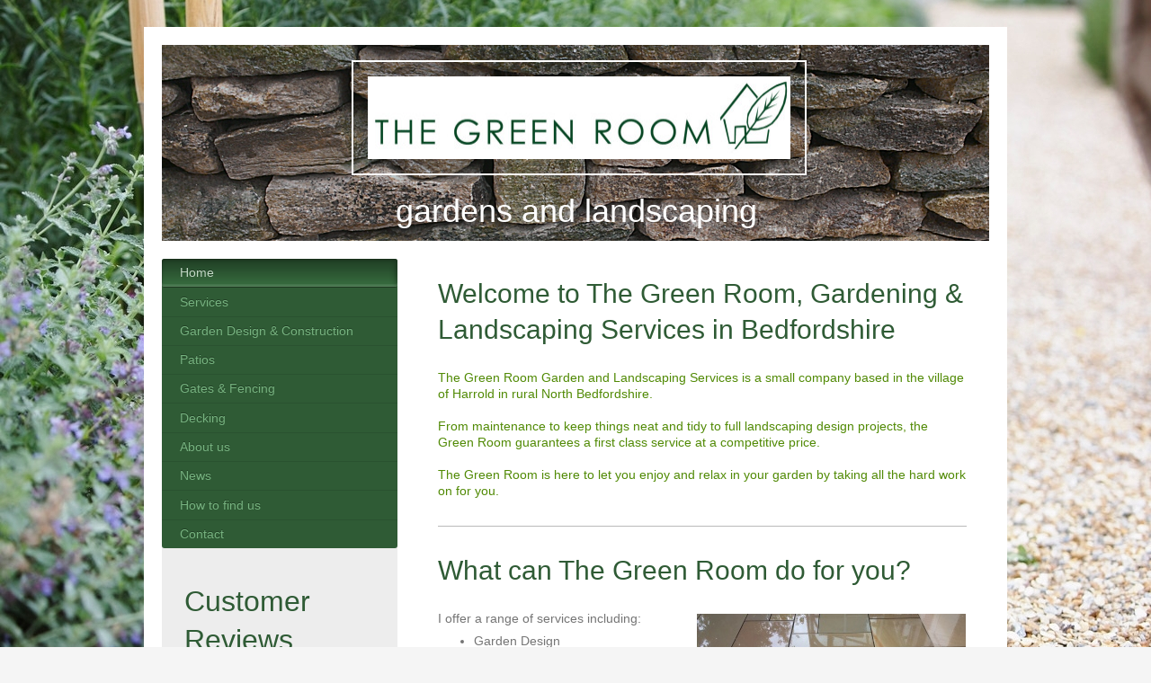

--- FILE ---
content_type: text/html; charset=UTF-8
request_url: https://www.greenroomgls.co.uk/
body_size: 7235
content:
<!DOCTYPE html>
<html lang="en"  ><head prefix="og: http://ogp.me/ns# fb: http://ogp.me/ns/fb# business: http://ogp.me/ns/business#">
    <meta http-equiv="Content-Type" content="text/html; charset=utf-8"/>
    <meta name="generator" content="IONOS MyWebsite"/>
        
    <link rel="dns-prefetch" href="//cdn.website-start.de/"/>
    <link rel="dns-prefetch" href="//101.mod.mywebsite-editor.com"/>
    <link rel="dns-prefetch" href="https://101.sb.mywebsite-editor.com/"/>
    <link rel="shortcut icon" href="https://www.greenroomgls.co.uk/s/misc/favicon.png?1395357870"/>
        <title>Bedfordshire Gardening and Landscape Services - Green Room Gardening &amp; Landscaping Services in Bedfordshire</title>
    
    <style type="text/css">@media screen and (min-device-width: 1024px) {
            .mediumScreenDisabled { display:block }
            .smallScreenDisabled { display:block }
        }
        @media screen and (max-device-width: 1024px) { .mediumScreenDisabled { display:none } }
        @media screen and (max-device-width: 568px) { .smallScreenDisabled { display:none } }
                @media screen and (min-width: 1024px) {
            .mobilepreview .mediumScreenDisabled { display:block }
            .mobilepreview .smallScreenDisabled { display:block }
        }
        @media screen and (max-width: 1024px) { .mobilepreview .mediumScreenDisabled { display:none } }
        @media screen and (max-width: 568px) { .mobilepreview .smallScreenDisabled { display:none } }</style>
    <meta name="viewport" content="width=1025"/>

<meta name="format-detection" content="telephone=no"/>
        <meta name="keywords" content="gardening and landscape services, bedfordshire"/>
            <meta name="description" content="The Green Room | Professional gardening and landscaping services in Bedfordshire."/>
            <meta name="robots" content="index,follow"/>
        <link href="//cdn.website-start.de/templates/2004/style.css?1758547156484" rel="stylesheet" type="text/css"/>
    <link href="https://www.greenroomgls.co.uk/s/style/theming.css?1707225760" rel="stylesheet" type="text/css"/>
    <link href="//cdn.website-start.de/app/cdn/min/group/web.css?1758547156484" rel="stylesheet" type="text/css"/>
<link href="//cdn.website-start.de/app/cdn/min/moduleserver/css/en_GB/common,counter,shoppingbasket?1758547156484" rel="stylesheet" type="text/css"/>
    <link href="//cdn.website-start.de/app/cdn/min/group/mobilenavigation.css?1758547156484" rel="stylesheet" type="text/css"/>
    <link href="https://101.sb.mywebsite-editor.com/app/logstate2-css.php?site=46538467&amp;t=1768866086" rel="stylesheet" type="text/css"/>

<script type="text/javascript">
    /* <![CDATA[ */
var stagingMode = '';
    /* ]]> */
</script>
<script src="https://101.sb.mywebsite-editor.com/app/logstate-js.php?site=46538467&amp;t=1768866086"></script>

    <link href="//cdn.website-start.de/templates/2004/print.css?1758547156484" rel="stylesheet" media="print" type="text/css"/>
    <script type="text/javascript">
    /* <![CDATA[ */
    var systemurl = 'https://101.sb.mywebsite-editor.com/';
    var webPath = '/';
    var proxyName = '';
    var webServerName = 'www.greenroomgls.co.uk';
    var sslServerUrl = 'https://www.greenroomgls.co.uk';
    var nonSslServerUrl = 'http://www.greenroomgls.co.uk';
    var webserverProtocol = 'http://';
    var nghScriptsUrlPrefix = '//101.mod.mywebsite-editor.com';
    var sessionNamespace = 'DIY_SB';
    var jimdoData = {
        cdnUrl:  '//cdn.website-start.de/',
        messages: {
            lightBox: {
    image : 'Image',
    of: 'of'
}

        },
        isTrial: 0,
        pageId: 919695208    };
    var script_basisID = "46538467";

    diy = window.diy || {};
    diy.web = diy.web || {};

        diy.web.jsBaseUrl = "//cdn.website-start.de/s/build/";

    diy.context = diy.context || {};
    diy.context.type = diy.context.type || 'web';
    /* ]]> */
</script>

<script type="text/javascript" src="//cdn.website-start.de/app/cdn/min/group/web.js?1758547156484" crossorigin="anonymous"></script><script type="text/javascript" src="//cdn.website-start.de/s/build/web.bundle.js?1758547156484" crossorigin="anonymous"></script><script type="text/javascript" src="//cdn.website-start.de/app/cdn/min/group/mobilenavigation.js?1758547156484" crossorigin="anonymous"></script><script src="//cdn.website-start.de/app/cdn/min/moduleserver/js/en_GB/common,counter,shoppingbasket?1758547156484"></script>
<script type="text/javascript" src="https://cdn.website-start.de/proxy/apps/static/resource/dependencies/"></script><script type="text/javascript">
                    if (typeof require !== 'undefined') {
                        require.config({
                            waitSeconds : 10,
                            baseUrl : 'https://cdn.website-start.de/proxy/apps/static/js/'
                        });
                    }
                </script><script type="text/javascript">if (window.jQuery) {window.jQuery_1and1 = window.jQuery;}</script>
<meta http-equiv="content-type" content="text/html; charset=utf-8"/>
<meta name="robots" content="index, follow"/>
<meta name="keywords" content="gardening services, landscaping services, bedfordshire, green room"/>
<meta name="google-site-verification" content="AOounYveGZgHh3WcpfR_Dsfrx3qdWb_OJLBoQEDHJ_Q"/>
<script type="text/javascript">if (window.jQuery_1and1) {window.jQuery = window.jQuery_1and1;}</script>
<script type="text/javascript" src="//cdn.website-start.de/app/cdn/min/group/pfcsupport.js?1758547156484" crossorigin="anonymous"></script>    <meta property="og:type" content="business.business"/>
    <meta property="og:url" content="https://www.greenroomgls.co.uk/"/>
    <meta property="og:title" content="Bedfordshire Gardening and Landscape Services - Green Room Gardening &amp; Landscaping Services in Bedfordshire"/>
            <meta property="og:description" content="The Green Room | Professional gardening and landscaping services in Bedfordshire."/>
                <meta property="og:image" content="https://www.greenroomgls.co.uk/s/misc/logo.jpg?t=1762582917"/>
        <meta property="business:contact_data:country_name" content="United Kingdom"/>
    
    
    
    
    
    
    
    
</head>


<body class="body diyBgActive  startpage cc-pagemode-default diyfeSidebarLeft diy-market-en_GB" data-pageid="919695208" id="page-919695208">
    
    <div class="diyw">
        <div class="diyweb diywebSingleNav">
	<div class="diyfeMobileNav">
		
<nav id="diyfeMobileNav" class="diyfeCA diyfeCA2" role="navigation">
    <a title="Expand/collapse navigation">Expand/collapse navigation</a>
    <ul class="mainNav1"><li class="current hasSubNavigation"><a data-page-id="919695208" href="https://www.greenroomgls.co.uk/" class="current level_1"><span>Home</span></a></li><li class=" hasSubNavigation"><a data-page-id="919695209" href="https://www.greenroomgls.co.uk/services/" class=" level_1"><span>Services</span></a></li><li class=" hasSubNavigation"><a data-page-id="919915174" href="https://www.greenroomgls.co.uk/garden-design-construction/" class=" level_1"><span>Garden Design &amp; Construction</span></a></li><li class=" hasSubNavigation"><a data-page-id="919915175" href="https://www.greenroomgls.co.uk/patios/" class=" level_1"><span>Patios</span></a></li><li class=" hasSubNavigation"><a data-page-id="919915176" href="https://www.greenroomgls.co.uk/gates-fencing/" class=" level_1"><span>Gates &amp; Fencing</span></a></li><li class=" hasSubNavigation"><a data-page-id="919915178" href="https://www.greenroomgls.co.uk/decking/" class=" level_1"><span>Decking</span></a></li><li class=" hasSubNavigation"><a data-page-id="919695213" href="https://www.greenroomgls.co.uk/about-us/" class=" level_1"><span>About us</span></a><span class="diyfeDropDownSubOpener">&nbsp;</span><div class="diyfeDropDownSubList diyfeCA diyfeCA2"><ul class="mainNav2"><li class=" hasSubNavigation"><a data-page-id="919695214" href="https://www.greenroomgls.co.uk/about-us/the-owner/" class=" level_2"><span>The Owner</span></a></li></ul></div></li><li class=" hasSubNavigation"><a data-page-id="919695215" href="https://www.greenroomgls.co.uk/news/" class=" level_1"><span>News</span></a></li><li class=" hasSubNavigation"><a data-page-id="919695216" href="https://www.greenroomgls.co.uk/how-to-find-us/" class=" level_1"><span>How to find us</span></a></li><li class=" hasSubNavigation"><a data-page-id="919695217" href="https://www.greenroomgls.co.uk/contact/" class=" level_1"><span>Contact</span></a></li></ul></nav>
	</div>
	<div class="diywebEmotionHeader">
		<div class="diywebLiveArea">
			<div class="diywebMainGutter">

				<div class="diyfeGE">
					<div class="diywebGutter">
						
<style type="text/css" media="all">
.diyw div#emotion-header {
        max-width: 920px;
        max-height: 218px;
                background: #eeeeee;
    }

.diyw div#emotion-header-title-bg {
    left: 0%;
    top: 54%;
    width: 66%;
    height: 46%;

    background-color: #ffffff;
    opacity: 0.56;
    filter: alpha(opacity = 56);
    display: none;}
.diyw img#emotion-header-logo {
    left: 22.94%;
    top: 7.79%;
    background: transparent;
            width: 51.09%;
        height: 42.20%;
                border: 2px solid #ffffff;
        padding: 16px;
        }

.diyw div#emotion-header strong#emotion-header-title {
    left: 8%;
    top: 53%;
    color: #ffffff;
        font: normal normal 36px/120% Helvetica, 'Helvetica Neue', 'Trebuchet MS', sans-serif;
}

.diyw div#emotion-no-bg-container{
    max-height: 218px;
}

.diyw div#emotion-no-bg-container .emotion-no-bg-height {
    margin-top: 23.70%;
}
</style>
<div id="emotion-header" data-action="loadView" data-params="active" data-imagescount="1">
            <img src="https://www.greenroomgls.co.uk/s/img/emotionheader.png?1498934987.920px.218px" id="emotion-header-img" alt="GARDENS AND LANDSCAPING"/>
            
        <div id="ehSlideshowPlaceholder">
            <div id="ehSlideShow">
                <div class="slide-container">
                                        <div style="background-color: #eeeeee">
                            <img src="https://www.greenroomgls.co.uk/s/img/emotionheader.png?1498934987.920px.218px" alt="GARDENS AND LANDSCAPING"/>
                        </div>
                                    </div>
            </div>
        </div>


        <script type="text/javascript">
        //<![CDATA[
                diy.module.emotionHeader.slideShow.init({ slides: [{"url":"https:\/\/www.greenroomgls.co.uk\/s\/img\/emotionheader.png?1498934987.920px.218px","image_alt":"GARDENS AND LANDSCAPING","bgColor":"#eeeeee"}] });
        //]]>
        </script>

    
                        <a href="https://www.greenroomgls.co.uk/">
        
                    <img id="emotion-header-logo" src="https://www.greenroomgls.co.uk/s/misc/logo.jpg?t=1762582918" alt=""/>
        
                    </a>
            
    
            <strong id="emotion-header-title" style="text-align: center">
                                                                     
gardens and landscaping </strong>
                    <div class="notranslate">
                <svg xmlns="http://www.w3.org/2000/svg" version="1.1" id="emotion-header-title-svg" viewBox="0 0 920 218" preserveAspectRatio="xMinYMin meet"><text style="font-family:Helvetica, 'Helvetica Neue', 'Trebuchet MS', sans-serif;font-size:36px;font-style:normal;font-weight:normal;fill:#ffffff;line-height:1.2em;"><tspan x="50%" style="text-anchor: middle" dy="0.95em"> </tspan><tspan x="50%" style="text-anchor: middle" dy="1.2em">                                                                     </tspan><tspan x="50%" style="text-anchor: middle" dy="1.2em">gardens and landscaping </tspan></text></svg>
            </div>
            
    
    <script type="text/javascript">
    //<![CDATA[
    (function ($) {
        function enableSvgTitle() {
                        var titleSvg = $('svg#emotion-header-title-svg'),
                titleHtml = $('#emotion-header-title'),
                emoWidthAbs = 920,
                emoHeightAbs = 218,
                offsetParent,
                titlePosition,
                svgBoxWidth,
                svgBoxHeight;

                        if (titleSvg.length && titleHtml.length) {
                offsetParent = titleHtml.offsetParent();
                titlePosition = titleHtml.position();
                svgBoxWidth = titleHtml.width();
                svgBoxHeight = titleHtml.height();

                                titleSvg.get(0).setAttribute('viewBox', '0 0 ' + svgBoxWidth + ' ' + svgBoxHeight);
                titleSvg.css({
                   left: Math.roundTo(100 * titlePosition.left / offsetParent.width(), 3) + '%',
                   top: Math.roundTo(100 * titlePosition.top / offsetParent.height(), 3) + '%',
                   width: Math.roundTo(100 * svgBoxWidth / emoWidthAbs, 3) + '%',
                   height: Math.roundTo(100 * svgBoxHeight / emoHeightAbs, 3) + '%'
                });

                titleHtml.css('visibility','hidden');
                titleSvg.css('visibility','visible');
            }
        }

        
            var posFunc = function($, overrideSize) {
                var elems = [], containerWidth, containerHeight;
                                    elems.push({
                        selector: '#emotion-header-title',
                        overrideSize: true,
                        horPos: 52.56,
                        vertPos: 85.13                    });
                    lastTitleWidth = $('#emotion-header-title').width();
                                                elems.push({
                    selector: '#emotion-header-title-bg',
                    horPos: 0,
                    vertPos: 99.69                });
                                
                containerWidth = parseInt('920');
                containerHeight = parseInt('218');

                for (var i = 0; i < elems.length; ++i) {
                    var el = elems[i],
                        $el = $(el.selector),
                        pos = {
                            left: el.horPos,
                            top: el.vertPos
                        };
                    if (!$el.length) continue;
                    var anchorPos = $el.anchorPosition();
                    anchorPos.$container = $('#emotion-header');

                    if (overrideSize === true || el.overrideSize === true) {
                        anchorPos.setContainerSize(containerWidth, containerHeight);
                    } else {
                        anchorPos.setContainerSize(null, null);
                    }

                    var pxPos = anchorPos.fromAnchorPosition(pos),
                        pcPos = anchorPos.toPercentPosition(pxPos);

                    var elPos = {};
                    if (!isNaN(parseFloat(pcPos.top)) && isFinite(pcPos.top)) {
                        elPos.top = pcPos.top + '%';
                    }
                    if (!isNaN(parseFloat(pcPos.left)) && isFinite(pcPos.left)) {
                        elPos.left = pcPos.left + '%';
                    }
                    $el.css(elPos);
                }

                // switch to svg title
                enableSvgTitle();
            };

                        var $emotionImg = jQuery('#emotion-header-img');
            if ($emotionImg.length > 0) {
                // first position the element based on stored size
                posFunc(jQuery, true);

                // trigger reposition using the real size when the element is loaded
                var ehLoadEvTriggered = false;
                $emotionImg.one('load', function(){
                    posFunc(jQuery);
                    ehLoadEvTriggered = true;
                                        diy.module.emotionHeader.slideShow.start();
                                    }).each(function() {
                                        if(this.complete || typeof this.complete === 'undefined') {
                        jQuery(this).load();
                    }
                });

                                noLoadTriggeredTimeoutId = setTimeout(function() {
                    if (!ehLoadEvTriggered) {
                        posFunc(jQuery);
                    }
                    window.clearTimeout(noLoadTriggeredTimeoutId)
                }, 5000);//after 5 seconds
            } else {
                jQuery(function(){
                    posFunc(jQuery);
                });
            }

                        if (jQuery.isBrowser && jQuery.isBrowser.ie8) {
                var longTitleRepositionCalls = 0;
                longTitleRepositionInterval = setInterval(function() {
                    if (lastTitleWidth > 0 && lastTitleWidth != jQuery('#emotion-header-title').width()) {
                        posFunc(jQuery);
                    }
                    longTitleRepositionCalls++;
                    // try this for 5 seconds
                    if (longTitleRepositionCalls === 5) {
                        window.clearInterval(longTitleRepositionInterval);
                    }
                }, 1000);//each 1 second
            }

            }(jQuery));
    //]]>
    </script>

    </div>

					</div>
				</div>
			</div>
		</div>
	</div>
	<div class="diywebContent">
		<div class="diywebLiveArea">
			<div class="diywebMainGutter">
				<div class="diyfeGridGroup diyfeCA diyfeCA1">
					<div class="diywebMain diyfeGE">
						<div class="diywebNav diywebNavMain diywebNav123 diywebHelperNav diyfeCA diyfeCA2">
							<div class="diywebGutter">
								<div class="webnavigation"><ul id="mainNav1" class="mainNav1"><li class="navTopItemGroup_1"><a data-page-id="919695208" href="https://www.greenroomgls.co.uk/" class="current level_1"><span>Home</span></a></li><li class="navTopItemGroup_2"><a data-page-id="919695209" href="https://www.greenroomgls.co.uk/services/" class="level_1"><span>Services</span></a></li><li class="navTopItemGroup_3"><a data-page-id="919915174" href="https://www.greenroomgls.co.uk/garden-design-construction/" class="level_1"><span>Garden Design &amp; Construction</span></a></li><li class="navTopItemGroup_4"><a data-page-id="919915175" href="https://www.greenroomgls.co.uk/patios/" class="level_1"><span>Patios</span></a></li><li class="navTopItemGroup_5"><a data-page-id="919915176" href="https://www.greenroomgls.co.uk/gates-fencing/" class="level_1"><span>Gates &amp; Fencing</span></a></li><li class="navTopItemGroup_6"><a data-page-id="919915178" href="https://www.greenroomgls.co.uk/decking/" class="level_1"><span>Decking</span></a></li><li class="navTopItemGroup_7"><a data-page-id="919695213" href="https://www.greenroomgls.co.uk/about-us/" class="level_1"><span>About us</span></a></li><li class="navTopItemGroup_8"><a data-page-id="919695215" href="https://www.greenroomgls.co.uk/news/" class="level_1"><span>News</span></a></li><li class="navTopItemGroup_9"><a data-page-id="919695216" href="https://www.greenroomgls.co.uk/how-to-find-us/" class="level_1"><span>How to find us</span></a></li><li class="navTopItemGroup_10"><a data-page-id="919695217" href="https://www.greenroomgls.co.uk/contact/" class="level_1"><span>Contact</span></a></li></ul></div>
							</div>
						</div>
						<div class="diywebGutter">
							
        <div id="content_area">
        	<div id="content_start"></div>
        	
        
        <div id="matrix_1024191756" class="sortable-matrix" data-matrixId="1024191756"><div class="n module-type-header diyfeLiveArea "> <h1><span class="diyfeDecoration">Welcome to The Green Room, Gardening &amp; Landscaping Services in Bedfordshire</span></h1> </div><div class="n module-type-text diyfeLiveArea "> <p><span style="color: #518a05;">The Green Room Garden and Landscaping Services is a small company based in the village of Harrold in rural North Bedfordshire.</span></p>
<p> </p>
<p><span style="color: #518a05;">From maintenance to keep things neat and tidy to full landscaping design projects, the Green Room guarantees a first class service at a competitive
price.<strong>﻿</strong></span></p>
<p> </p>
<p><span style="color: #518a05;">The Green Room is here to let you enjoy and relax in your garden by taking all the hard work on for you.</span></p> </div><div class="n module-type-hr diyfeLiveArea "> <div style="padding: 0px 0px">
    <div class="hr"></div>
</div>
 </div><div class="n module-type-header diyfeLiveArea "> <h1><span class="diyfeDecoration">What can The Green Room do for you?</span></h1> </div><div class="n module-type-textWithImage diyfeLiveArea "> 
<div class="clearover " id="textWithImage-5779605313">
<div class="align-container imgright imgblock" style="max-width: 100%; width: 299px;">
    <a class="imagewrapper" href="https://www.greenroomgls.co.uk/services/">
        <img src="https://www.greenroomgls.co.uk/s/cc_images/cache_2474431760.jpg?t=1498930460" id="image_5779605313" alt="" style="width:100%"/>
    </a>


</div> 
<div class="textwrapper">
<p>I offer a range of services including:</p>
<ul>
<li>Garden Design</li>
<li>Patio and Stonework</li>
<li>Decking</li>
<li>Fencing/Gates</li>
<li>Ponds/Water Features</li>
</ul>
<p> </p>
<p>Follow the links above to see the full range of services that The Green Room provides.</p>
</div>
</div> 
<script type="text/javascript">
    //<![CDATA[
    jQuery(document).ready(function($){
        var $target = $('#textWithImage-5779605313');

        if ($.fn.swipebox && Modernizr.touch) {
            $target
                .find('a[rel*="lightbox"]')
                .addClass('swipebox')
                .swipebox();
        } else {
            $target.tinyLightbox({
                item: 'a[rel*="lightbox"]',
                cycle: false,
                hideNavigation: true
            });
        }
    });
    //]]>
</script>
 </div><div class="n module-type-header diyfeLiveArea "> <h1><span class="diyfeDecoration">Project gallery</span></h1> </div><div class="n module-type-textWithImage diyfeLiveArea "> 
<div class="clearover " id="textWithImage-5779605297">
<div class="align-container imgright" style="max-width: 100%; width: 277px;">
    <a class="imagewrapper" href="JavaScript:;">
        <img src="https://www.greenroomgls.co.uk/s/cc_images/cache_2474431774.JPG?t=1498930451" id="image_5779605297" alt="" style="width:100%"/>
    </a>


</div> 
<div class="textwrapper">
<p> </p>
<p> </p>
<p> </p>
<p>Have a look at some of the gardening and landscaping projects undertaken by The Green Room in the Bedfordshire area.</p>
<p> </p>
</div>
</div> 
<script type="text/javascript">
    //<![CDATA[
    jQuery(document).ready(function($){
        var $target = $('#textWithImage-5779605297');

        if ($.fn.swipebox && Modernizr.touch) {
            $target
                .find('a[rel*="lightbox"]')
                .addClass('swipebox')
                .swipebox();
        } else {
            $target.tinyLightbox({
                item: 'a[rel*="lightbox"]',
                cycle: false,
                hideNavigation: true
            });
        }
    });
    //]]>
</script>
 </div><div class="n module-type-hr diyfeLiveArea "> <div style="padding: 0px 0px">
    <div class="hr"></div>
</div>
 </div><div class="n module-type-header diyfeLiveArea "> <h1><span class="diyfeDecoration">About The Green Room</span></h1> </div><div class="n module-type-textWithImage diyfeLiveArea "> 
<div class="clearover " id="textWithImage-5779605314">
<div class="align-container imgright" style="max-width: 100%; width: 277px;">
    <a class="imagewrapper" href="https://www.greenroomgls.co.uk/about-us/">
        <img src="https://www.greenroomgls.co.uk/s/cc_images/cache_2411561893.jpg?t=1498926928" id="image_5779605314" alt="" style="width:100%"/>
    </a>


</div> 
<div class="textwrapper">
<p>From planning and landscaping to after-care: let the Green Room help you.</p>
<p><a href="https://www.greenroomgls.co.uk/about-us/">About us</a></p>
</div>
</div> 
<script type="text/javascript">
    //<![CDATA[
    jQuery(document).ready(function($){
        var $target = $('#textWithImage-5779605314');

        if ($.fn.swipebox && Modernizr.touch) {
            $target
                .find('a[rel*="lightbox"]')
                .addClass('swipebox')
                .swipebox();
        } else {
            $target.tinyLightbox({
                item: 'a[rel*="lightbox"]',
                cycle: false,
                hideNavigation: true
            });
        }
    });
    //]]>
</script>
 </div></div>
        
        
        </div>
						</div>
					</div>

					<div class="diywebSecondary diyfeCA diyfeCA3 diyfeGE">
						<div class="diywebNav diywebNavMain diywebNav123 diyfeCA diyfeCA2">
							<div class="diywebGutter">
								<div class="webnavigation"><ul id="mainNav1" class="mainNav1"><li class="navTopItemGroup_1"><a data-page-id="919695208" href="https://www.greenroomgls.co.uk/" class="current level_1"><span>Home</span></a></li><li class="navTopItemGroup_2"><a data-page-id="919695209" href="https://www.greenroomgls.co.uk/services/" class="level_1"><span>Services</span></a></li><li class="navTopItemGroup_3"><a data-page-id="919915174" href="https://www.greenroomgls.co.uk/garden-design-construction/" class="level_1"><span>Garden Design &amp; Construction</span></a></li><li class="navTopItemGroup_4"><a data-page-id="919915175" href="https://www.greenroomgls.co.uk/patios/" class="level_1"><span>Patios</span></a></li><li class="navTopItemGroup_5"><a data-page-id="919915176" href="https://www.greenroomgls.co.uk/gates-fencing/" class="level_1"><span>Gates &amp; Fencing</span></a></li><li class="navTopItemGroup_6"><a data-page-id="919915178" href="https://www.greenroomgls.co.uk/decking/" class="level_1"><span>Decking</span></a></li><li class="navTopItemGroup_7"><a data-page-id="919695213" href="https://www.greenroomgls.co.uk/about-us/" class="level_1"><span>About us</span></a></li><li class="navTopItemGroup_8"><a data-page-id="919695215" href="https://www.greenroomgls.co.uk/news/" class="level_1"><span>News</span></a></li><li class="navTopItemGroup_9"><a data-page-id="919695216" href="https://www.greenroomgls.co.uk/how-to-find-us/" class="level_1"><span>How to find us</span></a></li><li class="navTopItemGroup_10"><a data-page-id="919695217" href="https://www.greenroomgls.co.uk/contact/" class="level_1"><span>Contact</span></a></li></ul></div>
							</div>
						</div>
						<div class="diywebSidebar">
							<div class="diywebGutter">
								<div id="matrix_1024191757" class="sortable-matrix" data-matrixId="1024191757"><div class="n module-type-header diyfeLiveArea "> <h1><span class="diyfeDecoration">Customer Reviews</span></h1> </div><div class="n module-type-text diyfeLiveArea "> <p><span style="color:#32691E;"><i>"Darren has just completed our garden with a full makeover, he has transformed our garden from a post extension mudpit to a beautiful outside space.</i></span></p>
<p><span style="color:#32691E;"><i>The flow and fit with the house is brilliant, his attention to detail and patience with the evolving brief was first class. Thank you Darren "</i></span></p>
<p> </p>
<p><span style="color:#666666;">Mr &amp; Mrs Sceats, Harrold</span></p> </div><div class="n module-type-text diyfeLiveArea "> <p><span style="color:#32691E;"><em>"Green Room designed and created a brilliant outdoor space for us"</em></span></p>
<p> </p>
<p><span style="color: #666666;">Mr. Gerig St.Neots</span></p> </div><div class="n module-type-text diyfeLiveArea "> <p><span style="color:#32691E;"><em><span class="pls">Very highly recommended - fab raised beds in our garden, not to mention the replacement fence and gate. Thanks Darren.</span></em></span></p>
<p> </p>
<p><span class="pls">Mr &amp; Mrs Salisbury, Bedford</span></p> </div><div class="n module-type-text diyfeLiveArea "> <p><span style="color:#32691E;"><em>" We are absolutely delighted with our new landscaped garden. Darren was reliable,hard working and extremely concientious. We wouldn't hesitate in recommending the
Green Room Garden and Landscaping Services to anyone looking for a first class quality service" </em></span></p>
<p><span style="color:#32691E;"><em> </em></span></p>
<p>Mr &amp; Mrs Young, Oakley, Beds</p>
<p> </p>
<p> </p> </div><div class="n module-type-remoteModule-counter diyfeLiveArea ">             <div id="modul_5784341123_content"><div id="NGH5784341123_" class="counter apsinth-clear">
		<div class="ngh-counter ngh-counter-skin-playful_05a" style="height:23px"><div class="char" style="width:27px;height:23px"></div><div class="char" style="background-position:-107px 0px;width:13px;height:23px"></div><div class="char" style="background-position:-79px 0px;width:14px;height:23px"></div><div class="char" style="background-position:-133px 0px;width:12px;height:23px"></div><div class="char" style="background-position:-133px 0px;width:12px;height:23px"></div><div class="char" style="background-position:-107px 0px;width:13px;height:23px"></div><div class="char" style="background-position:-270px 0px;width:31px;height:23px"></div></div>		<div class="apsinth-clear"></div>
</div>
</div><script>/* <![CDATA[ */var __NGHModuleInstanceData5784341123 = __NGHModuleInstanceData5784341123 || {};__NGHModuleInstanceData5784341123.server = 'http://101.mod.mywebsite-editor.com';__NGHModuleInstanceData5784341123.data_web = {"content":175997};var m = mm[5784341123] = new Counter(5784341123,29086,'counter');if (m.initView_main != null) m.initView_main();/* ]]> */</script>
         </div></div>
							</div>
						</div><!-- .diywebSidebar -->
					</div><!-- .diywebSecondary -->

				</div><!-- .diyfeGridGroup -->

			</div><!-- .diywebMainGutter -->
		</div>
	</div><!-- .diywebContent -->

	<div class="diywebFooter">
		<div class="diywebLiveArea">
			<div class="diywebMainGutter">

				<div class="diyfeGE diyfeCA diyfeCA4 diywebPull">
					<div class="diywebGutter">
						<div id="contentfooter">
    <div class="leftrow">
                        <a rel="nofollow" href="javascript:window.print();">
                    <img class="inline" height="14" width="18" src="//cdn.website-start.de/s/img/cc/printer.gif" alt=""/>
                    Print                </a> <span class="footer-separator">|</span>
                <a href="https://www.greenroomgls.co.uk/sitemap/">Sitemap</a>
                        <br/> © Green Room Gardening &amp; Landscaping Services<br/>
<br/>
This website was created using <a rel="nofollow" href="https://www.ionos.co.uk/websites/website-builder" target="_blank">IONOS MyWebsite</a>.
            </div>
    <script type="text/javascript">
        window.diy.ux.Captcha.locales = {
            generateNewCode: 'Generate new code',
            enterCode: 'Please enter the code'
        };
        window.diy.ux.Cap2.locales = {
            generateNewCode: 'Generate new code',
            enterCode: 'Please enter the code'
        };
    </script>
    <div class="rightrow">
                    <span class="loggedout">
                <a rel="nofollow" id="login" href="https://login.1and1-editor.com/46538467/www.greenroomgls.co.uk/gb?pageId=919695208">
                    Login                </a>
            </span>
                
                <span class="loggedin">
            <a rel="nofollow" id="logout" href="https://101.sb.mywebsite-editor.com/app/cms/logout.php">Logout</a> <span class="footer-separator">|</span>
            <a rel="nofollow" id="edit" href="https://101.sb.mywebsite-editor.com/app/46538467/919695208/">Edit page</a>
        </span>
    </div>
</div>
            <div id="loginbox" class="hidden">
                <script type="text/javascript">
                    /* <![CDATA[ */
                    function forgotpw_popup() {
                        var url = 'https://password.1and1.co.uk/xml/request/RequestStart';
                        fenster = window.open(url, "fenster1", "width=600,height=400,status=yes,scrollbars=yes,resizable=yes");
                        // IE8 doesn't return the window reference instantly or at all.
                        // It may appear the call failed and fenster is null
                        if (fenster && fenster.focus) {
                            fenster.focus();
                        }
                    }
                    /* ]]> */
                </script>
                                <img class="logo" src="//cdn.website-start.de/s/img/logo.gif" alt="IONOS" title="IONOS"/>

                <div id="loginboxOuter"></div>
            </div>
        

					</div>
				</div>

			</div>
		</div>
	</div><!-- .diywebFooter -->

</div><!-- .diyweb -->    </div>

    
    </body>


<!-- rendered at Sat, 08 Nov 2025 06:21:58 +0000 -->
</html>
